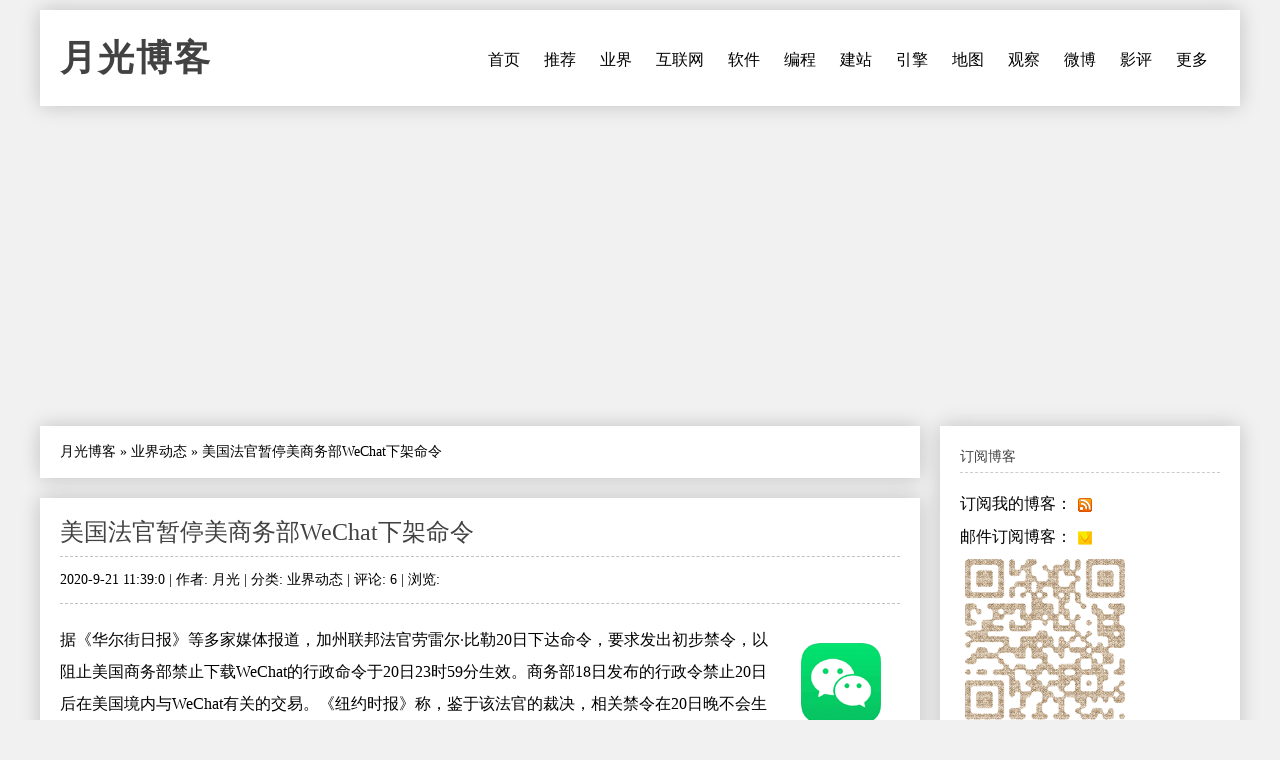

--- FILE ---
content_type: text/html
request_url: https://www.williamlong.info/archives/6200.html
body_size: 5779
content:
<!DOCTYPE html>
<html lang="zh-CN">
<head>
	<meta http-equiv="content-type" content="text/html; charset=utf-8"/>
	<meta name="viewport" content="width=device-width, initial-scale=1" />
	<meta name="applicable-device" content="pc,mobile">
	<link rel="apple-touch-icon-precomposed" href="/images/apple-touch-icon.png" /> 
	<link rel="stylesheet" type="text/css" media="all" href="https://www.williamlong.info/zb_users/theme/SimplePro/style/style.css"/>
	<!--[if IE 6]>
	<link rel="stylesheet" type="text/css" href="https://www.williamlong.info/zb_users/theme/SimplePro/style/css/ie6_hack.css" />
	<![endif]-->
	<script data-ad-client="ca-pub-8464600688944785" async src="https://pagead2.googlesyndication.com/pagead/js/adsbygoogle.js" type="ba40e8c9908ad064a485e369-text/javascript"></script>
	<link rel="canonical" href="https://www.williamlong.info/archives/6200.html"/>
	<title>美国法官暂停美商务部WeChat下架命令-月光博客</title>
</head>
<body class="single single-post postid-833 single-format-standard">
<div id="wrap" class="container clearfix">
	<div class="header_wrap">
		<div id="header" class="clearfix">
			<div id="logo">
				<h2><a href="https://www.williamlong.info/" title="月光博客" rel="home bookmark">月光博客</a></h2>
			</div><!-- END logo --> 
		</div><!-- END header -->
		<label for="menu-toggle" class="navbar-toggle collapsed">
			<span class="icon-bar"></span>
			<span class="icon-bar"></span>
			<span class="icon-bar"></span>
		</label>
		<div id="navigation" class="clearfix">
		<input type="checkbox" id="menu-toggle" class="hidden"/>
		<ul class="sf-menu navbar-nav">
			<li><a href="https://www.williamlong.info/" title="首页">首页</a></li><li><a href="https://www.williamlong.info/archives/2.html" title="推荐阅读的文章">推荐</a></li><li><a href="https://www.williamlong.info/cat/tech.html" title="业界新闻,信息产业,软件硬件">业界</a></li><li><a href="https://www.williamlong.info/cat/internet.html" title="行业动态,网络发展,网络报道">互联网</a></li><li><a href="https://www.williamlong.info/cat/software.html" title="软件使用,软件评测,软件推荐">软件</a></li><li><a href="https://www.williamlong.info/cat/program.html" title="软件编程,开发知识,开发技巧">编程</a></li><li><a href="https://www.williamlong.info/cat/webmaster.html" title="网站开发,网站维护,网站管理">建站</a></li><li><a href="https://www.williamlong.info/cat/seo.html" title="搜索技术,搜索优化,搜索动态">引擎</a></li><li><a href="https://www.williamlong.info/cat/map.html" title="卫星地图,谷歌地图,谷歌地球">地图</a></li><li><a href="https://www.williamlong.info/google/" title="谷歌地图" target="_blank">观察</a></li><li><a href="https://www.williamlong.info/weibo/" title="月光微博客" target="_blank">微博</a></li><li><a href="https://www.williamlong.info/movie/" title="电影评论" target="_blank">影评</a></li><li><a href="https://www.williamlong.info/archives/" title="更多">更多</a></li>
		</ul>
		</div><!-- END navigation -->
	</div>
	
	<div id="main" class="container">
		<div class="content alpha  cate5 auth1">
<div class="entry clearfix breadcrumbs">
<a href="https://www.williamlong.info/">月光博客</a> &raquo; <a href="https://www.williamlong.info/cat/tech.html" title="查看 业界动态 中的全部文章">业界动态</a> &raquo; <span>美国法官暂停美商务部WeChat下架命令</span>
</div>
    <div class="entry clearfix">
        <h1><a class="post-title" href="https://www.williamlong.info/archives/6200.html" rel="bookmark">美国法官暂停美商务部WeChat下架命令</a></h1>
	<div class="post-meta">
		2020-9-21 11:39:0 | 
		作者: 月光 | 
		分类: <a href="https://www.williamlong.info/cat/tech.html" title="业界动态" rel="category tag">业界动态</a> | 
		评论: 6 | 
		浏览: <span class="AddView" id="spn6200" data-id="6200"></span>
	</div><!-- END post-meta -->
        <div class="clear"></div>
		<div class="entry-content">
		<a href="https://www.williamlong.info/tag/WeChat.html" rel="tag"><img src="https://www.williamlong.info/logo/WeChat.gif" alt="微信" class="thumb" width="80" height="80" /></a><p>据《华尔街日报》等多家媒体报道，加州联邦法官劳雷尔&middot;比勒20日下达命令，要求发出初步禁令，以阻止美国商务部禁止下载WeChat的行政命令于20日23时59分生效。商务部18日发布的行政令禁止20日后在美国境内与WeChat有关的交易。《纽约时报》称，鉴于该法官的裁决，相关禁令在20日晚不会生效。</p>

<p>另据CNBC报道，美国加州地方法官比勒（Laurel Beeler）20日在一份命令中称，提起诉讼的WeChat用户&ldquo;对第一修正案的价值提出了严重质疑，权衡利害后，倾向原告一方&rdquo;。报道称，比勒的初步禁令阻止了美国商务部的禁令，美国商务部对此没有立即置评，而WeChat用户联盟则称赞该裁决是&ldquo;美国WeChat用户的一项重要而艰辛的胜利&rdquo;。</p>

<p>美联社称，比勒法官的裁决是应一组微信用户的请求下达的。比勒法官认为，美政府的行动将影响用户的第一修正案权利，针对WeChat的禁令抹杀了他们的交流平台。该法官还认为，美政府有关微信构成&ldquo;国家安全威胁&rdquo;的具体证据也&ldquo;很不突出&rdquo;。</p>

<p>《华尔街日报》称，比勒法官在她长达22页的命令中同意WeChat用户团体提出的自由言论论据，并说她坚信&ldquo;对于华裔和华裔美国人社区，没有可行的替代平台或应用程序。&rdquo;</p>

<p>美国商务部周五（18日）发表声明说，从9月20日开始，美国境内将禁止下载WeChat。美国商务部要求苹果和谷歌等公司把相关应用程序从国内的下载平台删除，但不会禁止它们在美国以外地区提供这两个程序。此前，WeChat用户联盟向法院申请获得一项临时禁令，阻止美国政府禁止个人用户、企业以及组织在美国使用WeChat。</p>

<p>在该判决被媒体广泛报道前，腾讯公司20日发表公告称，美国现有WeChat用户可能可以继续使用WeChat，但WeChat可能无法在美国获得新用户，WeChat提供的服务质量可能会受到负面影响。&ldquo;本公司一直并将继续与美国政府及美国其他利益相关者进行磋商，以达成长远解决方案。&rdquo;</p>

<p>稿源：环球网</p>
<Script language="javascript" type="ba40e8c9908ad064a485e369-text/javascript" src="https://www.williamlong.info/zb_users/plugin/CommDig/dig.js"></script> 
<p style="text-align:center"><img src="https://www.williamlong.info/logo/WeChat.jpg" alt="美国法官暂停美商务部WeChat下架命令" /></p>
<div id="article_dig" style="text-align: right">
<span id="note6200"></span><a href="javascript:commYea(6200);" id="dig6200">顶一下 ▲</a>(<span id="sdig6200"><Script language="javascript" type="ba40e8c9908ad064a485e369-text/javascript">showDig("6200");</script></span>) &nbsp; <a href="javascript:commNay(6200);" id="down6200">踩一下 ▼</a>(<span id="sdown6200"><Script language="javascript" type="ba40e8c9908ad064a485e369-text/javascript">showDown("6200");</script></span>)
</div>
<div id="share"></div>
		</div>
	<!-- END post-bottom -->
        </div><!-- END entry -->
<div class="entry clearfix authorinfo">
<nav class="nextprevious">
<div class="previous_content">« 上一篇 <a href="https://www.williamlong.info/archives/6199.html" title="苹果公司进入“技术性熊市”">苹果公司进入“技术性熊市”</a></div><div class="next_content">下一篇 » <a href="https://www.williamlong.info/archives/6201.html" title="微软宣布收购B社 交易额或达75亿美元">微软宣布收购B社 交易额或达75亿美元</a></div>
</nav>
<div class="clear"></div>
</div>
<!-- You can start editing here. -->
<div class="entry clearfix">
	<h4 id="mutualitybox">相关文章</h4>
	<ul class="divComments">
	<li class="msgarticle"><p class="mutualitylist"><a href="https://www.williamlong.info/archives/6175.html">深圳21岁男子因微信被封从腾讯公司跳楼身亡</a></p><p class="mutualitylist"><a href="https://www.williamlong.info/archives/6169.html">特朗普允许美国企业在中国使用微信</a></p><p class="mutualitylist"><a href="https://www.williamlong.info/archives/6156.html">特朗普下令45天后禁止与抖音海外版和微信进行交易</a></p><p class="mutualitylist"><a href="https://www.williamlong.info/archives/6142.html">微信在印度停止服务</a></p><p class="mutualitylist"><a href="https://www.williamlong.info/archives/6043.html">“多国渴望回归中国”引争议，微信回应：删贴封号</a></p><p class="mutualitylist"><a href="https://www.williamlong.info/archives/6013.html">微信回应虚假疫情文章 已封禁50个违规帐号</a></p><p class="mutualitylist"><a href="https://www.williamlong.info/archives/5854.html">微信要求淘宝下架修改朋友圈定位软件</a></p><p class="mutualitylist"><a href="https://www.williamlong.info/archives/5837.html">“微信鼻祖”Kik Messenger关门大吉</a></p><p class="mutualitylist"><a href="https://www.williamlong.info/archives/5656.html">微信被指根据聊天精准推送广告</a></p><p class="mutualitylist"><a href="https://www.williamlong.info/archives/5640.html">腾讯直播针对微信公众号内测</a></p><p class="mutualitylist"><a href="https://www.williamlong.info/archives/5540.html">微信及QQ邮箱漂流瓶服务因色情内容暂停</a></p><p class="mutualitylist"><a href="https://www.williamlong.info/archives/5507.html">微信朋友圈、今日头条和百度信息流广告效果对比</a></p><p class="mutualitylist"><a href="https://www.williamlong.info/archives/5405.html">微信QQ聊天记录将成有效证据</a></p><p class="mutualitylist"><a href="https://www.williamlong.info/archives/5390.html">微信回应转错账被拉黑：保护用户隐私</a></p><p class="mutualitylist"><a href="https://www.williamlong.info/archives/5386.html">腾讯宣布微信信用卡还款要收费了</a></p><p class="mutualitylist"><a href="https://www.williamlong.info/archives/5381.html">微信公众账号赞赏和转载功能升级</a></p><p class="mutualitylist"><a href="https://www.williamlong.info/archives/5376.html">腾讯微信公众号改版引发争议</a></p><p class="mutualitylist"><a href="https://www.williamlong.info/archives/5363.html">微信公众号赞赏功能升级</a></p><p class="mutualitylist"><a href="https://www.williamlong.info/archives/5354.html">马化腾和张小龙：踏不进同一条河流</a></p><p class="mutualitylist"><a href="https://www.williamlong.info/archives/5352.html">微信将禁止发送这类信息 违者封号</a></p></li>
	<li class="msgtime"> </li>
	</ul>
</div>
<div id="commentsbox">
	
	
	
</div>
</div><!-- END content -->
		   
		<div id="sidebar" class="sidebar alpha omega"> 
			<div class="sidebar-box clearfix">
	<h4>订阅博客</h4>
	<ul class="divSubscribe">
	   <ul><li>订阅我的博客：<a href="https://www.williamlong.info/rss.xml" target="_blank" rel="nofollow"><img style="border: medium none ; vertical-align:middle;" src="https://www.williamlong.info/images/sub_rss.gif" alt="订阅我的博客" /></a></li><li>邮件订阅博客：<a href="https://follow.it/83wyvz?action=followPub" target="_blank" rel="nofollow"><img style="border: medium none ; vertical-align:middle;" src="https://www.williamlong.info/images/sub_mail.gif" alt="邮件订阅博客" /></a></li><img src="https://www.williamlong.info/images/qrcode.gif" alt="月光博客" /></ul>
	</ul>
</div><div class="sidebar-box clearfix">
	<h4>搜索</h4>
	<ul class="divSearchPanel">
	   <div><form method="get" action="https://cn.bing.com/search"><input type="text" name="q" id="edtSearch" size="12" value="" /><input type="submit" value="提交" name="btnG" id="btnPost" /><input name="q1" type="hidden" value="site:williamlong.info" /></form></div>
	</ul>
</div><div class="sidebar-box clearfix">
	<h4>网站分类</h4>
	<ul class="divCatalog">
	   <ul><li class="li-cate cate-1"><a href="https://www.williamlong.info/cat/weblog.html">网络日志<span class="article-nums"> (196)</span></a></li><li class="li-cate cate-2"><a href="https://www.williamlong.info/cat/life.html">生活感悟<span class="article-nums"> (519)</span></a></li><li class="li-cate cate-3"><a href="https://www.williamlong.info/cat/software.html">软件应用<span class="article-nums"> (920)</span></a></li><li class="li-cate cate-4"><a href="https://www.williamlong.info/cat/internet.html">互联网络<span class="article-nums"> (918)</span></a></li><li class="li-cate cate-5"><a href="https://www.williamlong.info/cat/tech.html">业界动态<span class="article-nums"> (3166)</span></a></li><li class="li-cate cate-6"><a href="https://www.williamlong.info/cat/program.html">编程开发<span class="article-nums"> (335)</span></a></li><li class="li-cate cate-7"><a href="https://www.williamlong.info/cat/webmaster.html">网站建设<span class="article-nums"> (674)</span></a></li><li class="li-cate cate-8"><a href="https://www.williamlong.info/cat/seo.html">搜索引擎<span class="article-nums"> (483)</span></a></li><li class="li-cate cate-9"><a href="https://www.williamlong.info/cat/map.html">网络地图<span class="article-nums"> (277)</span></a></li></ul>
	</ul>
</div><div class="sidebar-box clearfix">
	<h4>网站收藏</h4>
	<ul class="divFavorites">
	   <ul><li><a href="https://www.williamlong.info/" target="_blank">月光博客</a></li><li><a href="https://www.williamlong.info/weibo/" target="_blank">月光微博客</a></li><li><a href="https://www.williamlong.info/google/" target="_blank">谷歌地图观察</a></li><li><a href="https://www.williamlong.info/apps/" target="_blank">移动应用观察</a></li><li><a href="https://www.williamlong.info/info/" target="_blank">网站运营优化</a></li><li><a href="https://www.williamlong.info/movie/" target="_blank">电影评论</a></li><li><a href="https://www.williamlong.info/story/" target="_blank">故事文摘</a></li><li><a href="https://www.williamlong.info/book/" target="_blank">短篇小说</a></li><script type="ba40e8c9908ad064a485e369-text/javascript" src="/script/stat.js"></script><script type="ba40e8c9908ad064a485e369-text/javascript" src="/script/sidebar.js"></script></ul>
	</ul>
</div><div class="sidebar-box clearfix">
	<h4>热文排行</h4>
	<ul class="article_hottest">
	   <ul><li><a href="https://www.williamlong.info/archives/7520.html" title="我妈妈被电信诈骗95万元的全过程">我妈妈被电信诈骗95万元的全过程(5282)</a></li>
<li><a href="https://www.williamlong.info/archives/7521.html" title="电信诈骗后的复盘：我妈妈的95万元，是怎么从手机银行里消失的">电信诈骗后的复盘：我妈妈的95万元，是怎(1562)</a></li>
<li><a href="https://www.williamlong.info/archives/7523.html" title="7天3次，骗子骗走我母亲95万元">7天3次，骗子骗走我母亲95万元(555)</a></li>
<li><a href="https://www.williamlong.info/archives/7525.html" title="中国2025社会热点大事记">中国2025社会热点大事记(4)</a></li>
<li><a href="https://www.williamlong.info/archives/7522.html" title="“技术男”设三重安全墙，母亲95万存款还是被骗走了">“技术男”设三重安全墙，母亲95万存款还(550)</a></li>
<li><a href="https://www.williamlong.info/archives/7516.html" title="网信办开展“清朗·整治恶意挑动负面情绪问题”专项行动">网信办开展“清朗·整治恶意挑动负面情绪问(688)</a></li>
<li><a href="https://www.williamlong.info/archives/7515.html" title="翟欣欣敲诈勒索案一审获刑12年">翟欣欣敲诈勒索案一审获刑12年(439)</a></li>
<li><a href="https://www.williamlong.info/archives/7514.html" title="《绝命毒师》影评：力工觉醒后的梭哈至死">《绝命毒师》影评：力工觉醒后的梭哈至死(614)</a></li>
<li><a href="https://www.williamlong.info/archives/7513.html" title="《人工智能生成合成内容标识办法》正式施行">《人工智能生成合成内容标识办法》正式施行(396)</a></li>
<li><a href="https://www.williamlong.info/archives/7511.html" title="腾讯子公司实习HR怒怼求职者后被开除">腾讯子公司实习HR怒怼求职者后被开除(95)</a></li></ul>
	</ul>
</div><div class="sidebar-box clearfix">
	<h4>推荐博客</h4>
	<ul class="divLinkage">
	   <ul><script type="ba40e8c9908ad064a485e369-text/javascript" src="/script/linkscript.js"></script></ul>
	</ul>
</div><div class="sidebar-box clearfix">
	<h4>站点统计</h4>
	<ul class="divStatistics">
	   <ul><li>文章总数:7525</li><li>评论总数:199528</li><li>浏览总数:72073572</li><li>当前主题:SimplePro</li></ul>
	</ul>
</div><div class="sidebar-box clearfix">
	<h4>控制面板</h4>
	<ul class="divContorPanel">
	   <div><span class="cp-hello">您好,欢迎到访网站!</span><br/><span class="cp-login"><a href="https://www.williamlong.info/zb_system/cmd.asp?act=login">[用户登录]</a></span>&nbsp;&nbsp;<span class="cp-vrs"><a href="https://www.williamlong.info/zb_system/cmd.asp?act=vrs">[查看权限]</a></span></div>
	</ul>
</div>
		</div><!-- END sidebar -->
	</div><!-- END container -->
</div><!-- END wrap --> 
<script src="https://www.williamlong.info/zb_system/script/common.js" type="ba40e8c9908ad064a485e369-text/javascript"></script>
<script src="https://www.williamlong.info/zb_system/function/c_html_js_add.asp" type="ba40e8c9908ad064a485e369-text/javascript"></script>
<script language="JavaScript" type="ba40e8c9908ad064a485e369-text/javascript">LoadRememberInfo();</script>
<div id="copyright-wrap">
    <div id="copyright" class="container">
		<ul>
			<li><a href="/archives/1.html">关于我们</a> ┊ <a href="https://www.williamlong.info/" target="_blank">博客</a> ┊ <a href="https://www.williamlong.info/weibo/" target="_blank">微博</a> ┊ <a href="https://www.williamlong.info/google/" target="_blank">地图</a> ┊ <a href="https://www.williamlong.info/info/" target="_blank">运营</a> ┊ <a href="https://www.williamlong.info/apps/" target="_blank">应用</a> ┊ <a href="https://www.williamlong.info/story/" target="_blank">文摘</a><div id="BlogPowerBy"><script type="ba40e8c9908ad064a485e369-text/javascript" src="/script/footer.js"></script></div></li>
		</ul>
    </div><!-- END copyright-->
</div><!-- END copyright-wrap -->
<script src="/cdn-cgi/scripts/7d0fa10a/cloudflare-static/rocket-loader.min.js" data-cf-settings="ba40e8c9908ad064a485e369-|49" defer></script></body>
</html>

--- FILE ---
content_type: text/html; Charset=UTF-8
request_url: https://www.williamlong.info/zb_users/PLUGIN/CommDig/dig.asp?action=showdig&ID=6200&n=0.15569973142816806
body_size: -231
content:
showDig,6

--- FILE ---
content_type: text/html; charset=utf-8
request_url: https://www.google.com/recaptcha/api2/aframe
body_size: 269
content:
<!DOCTYPE HTML><html><head><meta http-equiv="content-type" content="text/html; charset=UTF-8"></head><body><script nonce="nJS4Z8xazhVg-VFCFwUTRw">/** Anti-fraud and anti-abuse applications only. See google.com/recaptcha */ try{var clients={'sodar':'https://pagead2.googlesyndication.com/pagead/sodar?'};window.addEventListener("message",function(a){try{if(a.source===window.parent){var b=JSON.parse(a.data);var c=clients[b['id']];if(c){var d=document.createElement('img');d.src=c+b['params']+'&rc='+(localStorage.getItem("rc::a")?sessionStorage.getItem("rc::b"):"");window.document.body.appendChild(d);sessionStorage.setItem("rc::e",parseInt(sessionStorage.getItem("rc::e")||0)+1);localStorage.setItem("rc::h",'1769213028442');}}}catch(b){}});window.parent.postMessage("_grecaptcha_ready", "*");}catch(b){}</script></body></html>